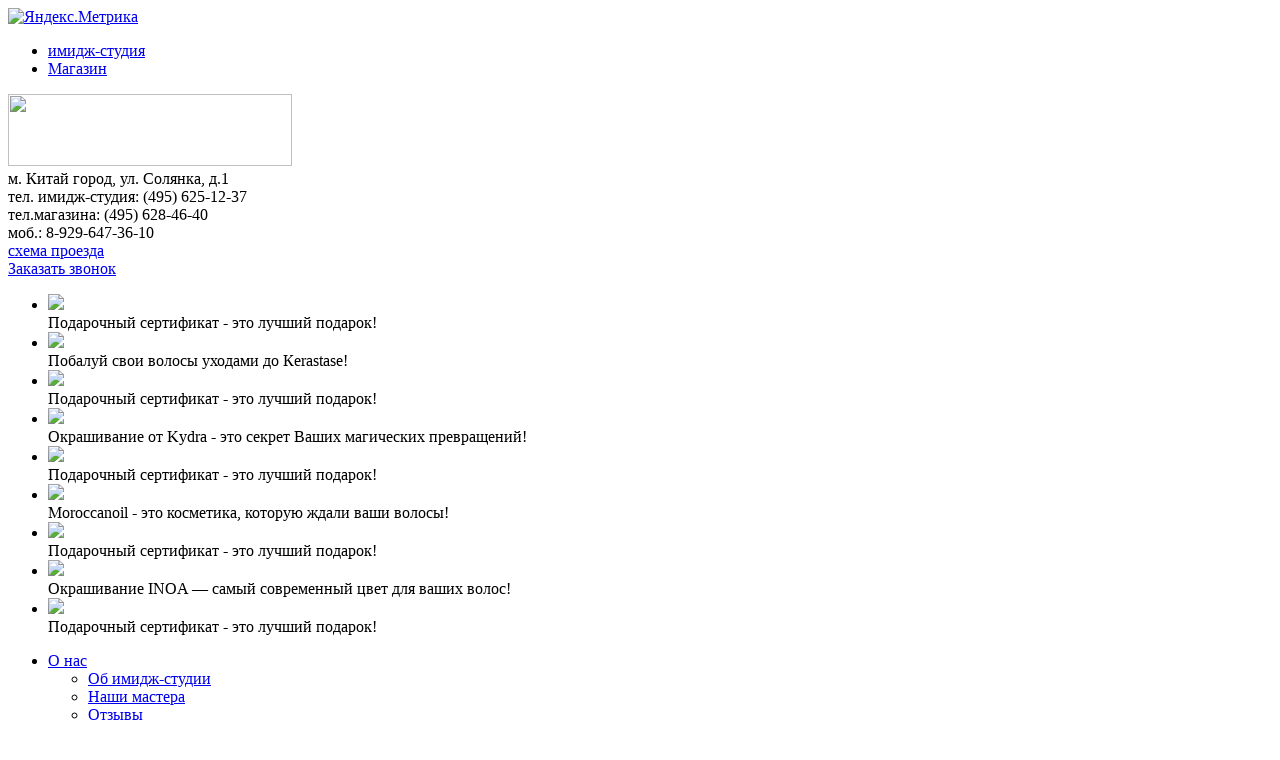

--- FILE ---
content_type: text/html; charset=UTF-8
request_url: http://magic-st.ru/price/services/parikmaherskij-zal/laminirovanie-volos/biolaminirovanie-volos
body_size: 13747
content:
<!DOCTYPE HTML>
<html>
<head>
<title>Биоламинирование волос на косметике Lebel (Япония) &lt;- Ламинирование волос &lt;- Парикмахерский зал - Услуги и цены  | Имидж-студия «Magic Style»</title>
<meta name="GENERATOR" content="
 -= Amiro.CMS (c) =- 
 www.amiro.ru 
">
<meta http-equiv="content-type" content="text/html; charset=UTF-8">
<meta name="robots" content="index,follow">
<meta name="revisit-after" content="5 days">
<meta name="keywords" content="биоламинирование, волос, косметике, lebel, япония">
<meta name="description" content="Биоламинирование волос на косметике Lebel (Япония).">
<base href="https://magic-st.ru/">
<link rel="shortcut icon" href="https://magic-st.ru/favicon.ico" type="image/x-icon">
<link rel="icon" href="https://magic-st.ru/favicon.ico" type="image/x-icon">
<link rel="stylesheet" href="https://magic-st.ru/amiro_sys_css.php?styles=common|ami_custom&_cv=7.0.2.0&less_mode=none&_sv=0177-09110950" type="text/css">
<link rel="stylesheet" href="https://magic-st.ru/_mod_files/_css/plugins.css?_ts=1295347900&_sv=0177-09110950&_cv=7.0.2.0" type="text/css">
<link rel="stylesheet" href="https://magic-st.ru/_mod_files/_css/main.css?_sv=0177-09110950&_cv=7.0.2.0" type="text/css">
<script type="text/javascript">
var frontBaseHref = 'https://magic-st.ru/';
var sessionCookieName='session_';
var AMI_SessionData = {'locale' : 'ru'};
var _cms_body_type = 'body_items';
var DATE_CONVERTION = ['Сегодня', 'Вчера', '16.01.26', '15.01.26'],
amiMobileLayId = '0',
active_module = 'eshop_item',
active_module_owner = 'eshop',
active_module_has_categories = true,
active_module_element_id = '0',
active_module_category_id = '90195',
active_module_link = 'https://magic-st.ru/price/services/parikmaherskij-zal/laminirovanie-volos/biolaminirovanie-volos';
var amiEshopSettings = {
    numberDecimals: "0",
    decimalPoint: ".",
    thousandsSeparator: "",
    currencyPrefix: "",
    currencyPostfix: "руб"
};
var use_background_cart = '1';
var mark_items_in_cart = 0;
</script>
<script type="text/javascript" src="http://yandex.st/jquery/1.7.2/jquery.min.js"></script>
<script type="text/javascript" src="https://magic-st.ru/amiro_sys_js.php?script=system|filter|api|common&counter=2&_cv=7.0.2.0&_sv=0177-09110950&amiro_key=0"></script>
<meta name="viewport" content="width=device-width, initial-scale=1.0" />
<link rel="stylesheet" href="_mod_files/_css/anythingslider.css" />
<link rel="stylesheet" href="_mod_files/_css/jquery.fancybox-1.3.4.css" />
<link rel="stylesheet" href="_mod_files/_css/sliderkit-core.css" />
<link rel="stylesheet" href="_mod_files/_css/sliderkit-demos.css" />
<link rel="stylesheet" href="_mod_files/_css/sliderkit-demos-ie8.css" />
<script type="text/javascript" src="_js/jquery.anythingslider.js"></script>
<script type="text/javascript" src="_js/jcarousellite.js"></script>
<script type="text/javascript" src="_js/jquery.easing-1.3.pack.js"></script>
<script type="text/javascript" src="_js/jquery.fancybox-1.3.4.pack.js"></script>
<script type="text/javascript" src="_js/jquery.sliderkit.1.4.min.js"></script>
<script type="text/javascript" src="_js/jquery.xdcloudtags.min.js"></script>
<!--[if lt IE 9]>
        <link rel="stylesheet" href="/_mod_files/_css/ie.css" />
	<script src="http://html5shim.googlecode.com/svn/trunk/html5.js"></script>
	<script type="text/javascript" src="/_js/respond.min.js"></script>
<![endif]-->
<div id="fb-root"></div>
<script>(function(d, s, id) {
  var js, fjs = d.getElementsByTagName(s)[0];
  if (d.getElementById(id)) return;
  js = d.createElement(s); js.id = id;
  js.src = "//connect.facebook.net/ru_RU/all.js#xfbml=1";
  fjs.parentNode.insertBefore(js, fjs);
}(document, 'script', 'facebook-jssdk'));</script></head>

<body><script type="text/javascript">function vnuagjktulmbqqqo(data){document.write(decodeURIComponent(data))}</script>
    <div class="container">
        <div id="stat"></div>
        <header id="lay_f1" class="page_header"><!-- Yandex.Metrika informer --> <a href="https://metrika.yandex.ru/stat/?id=31719251&from=informer" target="_blank" rel="nofollow"><img src="https://informer.yandex.ru/informer/31719251/3_1_FFFFFFFF_EFEFEFFF_0_pageviews" style="width:88px; height:31px; border:0;" alt="Яндекс.Метрика" title="Яндекс.Метрика: данные за сегодня (просмотры, визиты и уникальные посетители)" class="ym-advanced-informer" data-cid="31719251" data-lang="ru"></a> <!-- /Yandex.Metrika informer --> <!-- Yandex.Metrika counter --> <script type="text/javascript"> (function (d, w, c) { (w[c] = w[c] || []).push(function() { try { w.yaCounter31719251 = new Ya.Metrika({ id:31719251, clickmap:true, trackLinks:true, accurateTrackBounce:true }); } catch(e) { } }); var n = d.getElementsByTagName("script")[0], s = d.createElement("script"), f = function () { n.parentNode.insertBefore(s, n); }; s.type = "text/javascript"; s.async = true; s.src = "https://mc.yandex.ru/metrika/watch.js"; if (w.opera == "[object Opera]") { d.addEventListener("DOMContentLoaded", f, false); } else { f(); } })(document, window, "yandex_metrika_callbacks"); </script> <noscript><div><img src="https://mc.yandex.ru/watch/31719251" style="position:absolute; left:-9999px;" alt="" /></div></noscript> <!-- /Yandex.Metrika counter -->
<div id="top_links">
    <ul class="ul_reset">
        <li class="active"><a href="/">имидж-студия</a></li>
        <li><a href="magazin/">Магазин</a></li>
    </ul>
</div>
<div id="logo">
    <a href="/"><img src="_img/logo.png" height="72" width="284"></a>
</div>
<div id="adress">
    м. Китай город, ул. Солянка, д.1<br>
    тел. имидж-студия: (495) 625-12-37<br>
    тел.магазина: (495) 628-46-40<br>моб.: 8-929-647-36-10<br>
    <a href="contacts" class="scheme">схема проезда</a><br>
    <a id="call_back_link" href="zakazat-zvonok" class="callback">Заказать звонок</a>
</div><spec_mark name=spec_small_stickers_001001115></spec_mark><div id="slider_wrapper"><div class="cornerWhite__leftTop"></div><div class="cornerWhite__rightTop"></div><div class="cornerWhite__rightBottom"></div><div class="cornerWhite__leftBottom"></div>
<ul id="slider" class="ul_reset">
<li>
    <div class="slide_desc">
        <a href="http://magic-st.ru/gift-certificate/"><img src="https://magic-st.ru/_mod_files/ce_images/gift-sertificate/podarochnyj_sertifikat_k_8_marta.jpg"/></a>
        <div class="slide_desc_text">
            Подарочный сертификат - это лучший подарок! <br>
        </div>
    </div>
</li>

<li>
    <div class="slide_desc">
        <a href="http://magic-st.ru/price"><img src="https://magic-st.ru/_mod_files/ce_images/slider.jpg"/></a>
        <div class="slide_desc_text">
            Побалуй свои волосы уходами до Кerastase!<br>
        </div>
    </div>
</li>

<li>
    <div class="slide_desc">
        <a href="http://magic-st.ru/gift-certificate/"><img src="https://magic-st.ru/_mod_files/ce_images/gift-sertificate/podarochnyj_sertifikat_k_8_marta.jpg"/></a>
        <div class="slide_desc_text">
            Подарочный сертификат - это лучший подарок! <br>
        </div>
    </div>
</li>

<li>
    <div class="slide_desc">
        <a href="http://magic-st.ru/okrashivanie-v-salone/"><img src="https://magic-st.ru/_mod_files/ce_images/banners/banner_kydra.jpg"/></a>
        <div class="slide_desc_text">
            Окрашивание от Kydra - это секрет Ваших магических превращений!<br>
        </div>
    </div>
</li>

<li>
    <div class="slide_desc">
        <a href="http://magic-st.ru/gift-certificate/"><img src="https://magic-st.ru/_mod_files/ce_images/gift-sertificate/podarochnyj_sertifikat_k_8_marta.jpg"/></a>
        <div class="slide_desc_text">
            Подарочный сертификат - это лучший подарок! <br>
        </div>
    </div>
</li>

<li>
    <div class="slide_desc">
        <a href="http://magic-st.ru/price"><img src="https://magic-st.ru/_mod_files/ce_images/banners/banner_morrocanoil.jpg"/></a>
        <div class="slide_desc_text">
            Moroccanoil - это косметика, которую ждали ваши волосы!<br>
        </div>
    </div>
</li>

<li>
    <div class="slide_desc">
        <a href="http://magic-st.ru/gift-certificate/"><img src="https://magic-st.ru/_mod_files/ce_images/gift-sertificate/podarochnyj_sertifikat_k_8_marta.jpg"/></a>
        <div class="slide_desc_text">
            Подарочный сертификат - это лучший подарок! <br>
        </div>
    </div>
</li>

<li>
    <div class="slide_desc">
        <a href="http://magic-st.ru/price"><img src="https://magic-st.ru/_mod_files/ce_images/slider1.jpg"/></a>
        <div class="slide_desc_text">
            Окрашивание INOA — самый современный цвет для ваших волос!<br>
        </div>
    </div>
</li>

<li>
    <div class="slide_desc">
        <a href="http://magic-st.ru/gift-certificate/"><img src="https://magic-st.ru/_mod_files/ce_images/gift-sertificate/podarochnyj_sertifikat_k_8_marta.jpg"/></a>
        <div class="slide_desc_text">
            Подарочный сертификат - это лучший подарок! <br>
        </div>
    </div>
</li>
</ul>
</div><spec_mark_ name=spec_small_stickers_001001115></spec_mark_><spec_mark name=spec_main_menu_001001115></spec_mark>
<nav id="nav">
    <ul>
		
<li>
	<a  href="about.html" class="level_1">О нас</a>
	
<ul>
	
<li>
	<a href="about-us" >Об имидж-студии</a>
	</li>

<li>
	<a href="about.html/specialists/" >Наши мастера</a>
	</li>

<li>
	<a href="about.html/responses" >Отзывы</a>
	</li>

<li>
	<a href="about.html/questions-and-answers" >Вопросы и ответы</a>
	</li>

	</ul>

</li>

<li class="active">
	<a  href="price" class="level_1">Услуги и цены</a>
	
</li>

<li>
	<a  href="photo" class="level_1">Фотогалерея</a>
	
</li>

<li>
	<a  href="articles" class="level_1">Статьи</a>
	
</li>

<li>
	<a  href="contacts" class="level_1">Контакты</a>
	
</li>

<li>
	<a  href="vacansy" class="level_1">Вакансия - парикмахер универсал, мастер маникюра</a>
	
</li>

<li class="spec">
	<a  href="online-log" class="level_1">Online-запись</a>
	
</li>

<li>
	<a  href="news" class="level_1">Новости</a>
	
</li>

<li>
	<a  href="more/" class="level_1">Еще</a>
	
</li>

<li>
	<a  href="gift-certificate/" class="level_1">Подарочные сертификаты </a>
	
</li>

    </ul>
</nav>
<spec_mark_ name=spec_main_menu_001001115></spec_mark_></header>
        <div id="main">
        	<div id="content_wrapper3">
            	<div id="content">
                    <div id="pathway" style="display:none;"><div id="lay_f2"><spec_mark name=spec_page_header_001002118></spec_mark>
<nobr><a href="">Имидж-студия</a></nobr> &nbsp;/&nbsp; <nobr><span>Услуги и цены</span></nobr> /
<spec_mark_ name=spec_page_header_001002118></spec_mark_></div></div>
                	<div id="lay_body">
                    	<spec_mark name=status_messages></spec_mark>
<spec_mark_ name=status_messages></spec_mark_>
            			<spec_mark name=spec_module_body></spec_mark>
















<spec_mark name=spec_eshop_cat_00100011620013></spec_mark>
<div id="accordeon_source">
	
<span class="accordeon_sub_active" style="display:none;">


<ul class="ul_reset">


<li id="accordeon_90009"><a href="price/services/parikmaherskij-zal">Парикмахерский зал</a><style type="text/css">
    #accordeon ul li#accordeon_90009{background: url(https://magic-st.ru/_mod_files/ce_images/eshop/icon_m1.png) no-repeat left top;}
    #accordeon ul li#accordeon_90009:hover, #accordeon ul li#accordeon_90009.active{background: url(https://magic-st.ru/_mod_files/ce_images/eshop/icon_m1_act.png) no-repeat left top;}
</style>

<span class="accordeon_sub_active" style="display:none;">


<span class="accordeon_sub_active" style="display:none;">


</span>

</span>


<li id="accordeon_90010"><a href="price/services/spa-uhody-i-lechenie">СПА-уходы и лечение волос</a><style type="text/css">
    #accordeon ul li#accordeon_90010{background: url(https://magic-st.ru/_mod_files/ce_images/eshop/icon_m2.png) no-repeat left top;}
    #accordeon ul li#accordeon_90010:hover, #accordeon ul li#accordeon_90010.active{background: url(https://magic-st.ru/_mod_files/ce_images/eshop/icon_m2_act.png) no-repeat left top;}
</style>


<li id="accordeon_90011"><a href="price/services/vizazh">Визаж</a><style type="text/css">
    #accordeon ul li#accordeon_90011{background: url(https://magic-st.ru/_mod_files/ce_images/eshop/icon_m5.png) no-repeat left top;}
    #accordeon ul li#accordeon_90011:hover, #accordeon ul li#accordeon_90011.active{background: url(https://magic-st.ru/_mod_files/ce_images/eshop/icon_m5_act.png) no-repeat left top;}
</style>


<li id="accordeon_90012"><a href="price/services/manikjur">Маникюр</a><style type="text/css">
    #accordeon ul li#accordeon_90012{background: url(https://magic-st.ru/_mod_files/ce_images/eshop/icon_m4.png) no-repeat left top;}
    #accordeon ul li#accordeon_90012:hover, #accordeon ul li#accordeon_90012.active{background: url(https://magic-st.ru/_mod_files/ce_images/eshop/icon_m4_act.png) no-repeat left top;}
</style>


<li id="accordeon_90013"><a href="price/services/pedikjur">Педикюр</a><style type="text/css">
    #accordeon ul li#accordeon_90013{background: url(https://magic-st.ru/_mod_files/ce_images/eshop/icon_m3.png) no-repeat left top;}
    #accordeon ul li#accordeon_90013:hover, #accordeon ul li#accordeon_90013.active{background: url(https://magic-st.ru/_mod_files/ce_images/eshop/icon_m3_act.png) no-repeat left top;}
</style>


<li id="accordeon_90014"><a href="price/services/soljarij">Солярий</a><style type="text/css">
    #accordeon ul li#accordeon_90014{background: url(https://magic-st.ru/_mod_files/ce_images/eshop/icon_m6.png) no-repeat left top;}
    #accordeon ul li#accordeon_90014:hover, #accordeon ul li#accordeon_90014.active{background: url(https://magic-st.ru/_mod_files/ce_images/eshop/icon_m6_act.png) no-repeat left top;}
</style>


<li id="accordeon_90015"><a href="price/services/epiljacija">Эпиляция</a><style type="text/css">
    #accordeon ul li#accordeon_90015{background: url(https://magic-st.ru/_mod_files/ce_images/eshop/icon_m7.png) no-repeat left top;}
    #accordeon ul li#accordeon_90015:hover, #accordeon ul li#accordeon_90015.active{background: url(https://magic-st.ru/_mod_files/ce_images/eshop/icon_m7_act.png) no-repeat left top;}
</style>


<li id="accordeon_90044"><a href="price/services/massazh">Массаж,  Обертывание</a><style type="text/css">
    #accordeon ul li#accordeon_90044{background: url(https://magic-st.ru/_mod_files/ce_images/eshop/generated/unnamed1_32x31_pc.jpg) no-repeat left top;}
    #accordeon ul li#accordeon_90044:hover, #accordeon ul li#accordeon_90044.active{background: url(https://magic-st.ru/_mod_files/ce_images/eshop/generated/unnamed1_32x31_sm.jpg) no-repeat left top;}
</style>

</ul>



</span>

</div>
<spec_mark_ name=spec_eshop_cat_00100011620013></spec_mark_><br>
	<!--{title=Каталог Товаров}-->
	
	


    <div id="pathway">
        <a href="">Главная</a> / 
<a href="price/services" title="Услуги и цены">Услуги и цены</a>
 / 
<a href="price/services/parikmaherskij-zal" title="Парикмахерский зал">Парикмахерский зал</a>
 / 
<a href="price/services/parikmaherskij-zal/laminirovanie-volos" title="Ламинирование волос">Ламинирование волос</a>
 / <span>Биоламинирование волос на косметике L...</span>
    </div>
    <div id="accordeon"></div>
    
<div class="service">
    <figure>
        <img src="">
    </figure>
    <h2>Биоламинирование волос на косметике Lebel (Япония)</h2>
    <p></p>
</div>



	<div class="form form_type_filter" style="display:none;">
		 		<script language="javascript"><!--
var _cms_document_form = 'fltform';
var _cms_script_link = 'https://magic-st.ru/price/services/parikmaherskij-zal/laminirovanie-volos/biolaminirovanie-volos?';//-->
</script>
<form class="form" action="price" method="get" name="fltform" onSubmit="return AMI.Form.Filter.submit(this);" >
													<div class="form__caption"></div>
	
	<input class="form__search-line" type="text" placeholder="" name="search_text" value="" />
	<input class="form__submit" type="submit" value="Найти" />
	
	<div class="form__field-list">
		
<input  type="hidden" name="catid" value="90195" />


<input  type="hidden" name="action" value="rsrtme" />


<input  type="hidden" name="sort" value="" />


<input  type="hidden" name="sdim" value="" />


<input  type="hidden" name="letter" value="" />


<input  type="hidden" name="search_text" value="" />


	</div>
        
	<input type="hidden" name="pf" value="1" />
	<input type="hidden" name="flt_force_values" value="1" />
	<input type="hidden" name="search_text" value="" />
	<input type="hidden" name="submit_url" value="https://magic-st.ru/price" /></form>
 	</div>
	


        <div class="table">
        <table>
            <thead>
                <tr>
                    <td>Биоламинирование волос на косметике Lebel (Япония)</td>
                    <td class="item_price_td">Цена</td>
                </tr>
            </thead>
            <tbody>
            
            

    <tr>
        <td>Длина волос до 15см  (80г)</td>
        <td class="item_price_td">от 1900&nbsp;руб</td>
    </tr>

    <tr>
        <td>Длина волос от 15 до 25см (110г)</td>
        <td class="item_price_td">2990&nbsp;руб</td>
    </tr>

    <tr>
        <td>Длина волос свыше 30см (190г)</td>
        <td class="item_price_td">от 3800&nbsp;руб</td>
    </tr>


            </tbody>
        </table>
    </div>
    













    
    
<div class="desc">
    
</div>

	
<div class="soc">
    <ul class="ul_reset">
        <li><a href="#" target="_blank"><img src="_img/icon_mail.png" height="24" width="24"></a></li>
        <li><a href="http://vk.com/image_studio_magic_style" target="_blank"><img src="_img/icon_vk.png" height="24" width="24"></a></li>
        <li><a href="https://www.facebook.com/jannatimoffee" target="_blank"><img src="_img/icon_fb.png" height="24" width="24"></a></li>
        <li><a href="http://www.odnoklassniki.ru/magicstyle" target="_blank"><img src="_img/icon_od.png" height="24" width="24"></a></li>
    </ul>
</div>

<spec_mark_ name=spec_module_body></spec_mark_>
                    </div>
                </div>
            </div>
            
            <aside id="lay_f3" class="page_left"><spec_mark name=spec_eshop_cat_001002115></spec_mark>
<nav id="nav_left">
	
<ul>


<li id="cat_90009"class="active">
    <a href="price/services/parikmaherskij-zal"><span>Парикмахерский зал</span></a>
    <div class="item_img"><img src="https://magic-st.ru/_mod_files/ce_images/eshop/img10.jpg"></div>
    <style type="text/css">
        #cat_90009 > a{background: url(https://magic-st.ru/_mod_files/ce_images/eshop/icon_m1.png) no-repeat 6px center;}
        #cat_90009:hover > a, #cat_90009.active > a{background: url(https://magic-st.ru/_mod_files/ce_images/eshop/icon_m1_act.png) no-repeat 6px center;}
    </style>

<div class="submenu">
    <div class="submenu_inner">
        <div class="submenu_title"></div>
        <figure></figure>
        <div class="submenu_content">
            <ul>


    <li><a href="price/services/parikmaherskij-zal/zhenskaja-strizhka">Женская стрижка</a></li>


    <li><a href="price/services/parikmaherskij-zal/muzhskaja-strizhka">Мужская стрижка</a></li>


    <li><a href="price/services/parikmaherskij-zal/detskaja-strizhka">Детская стрижка (до 12 лет)</a></li>


    <li><a href="price/services/parikmaherskij-zal/ukladka-dnevnajavechernjaja-svadebnye">Укладка дневная,вечерняя,...</a></li>


    <li><a href="price/services/parikmaherskij-zal/okrashivanie-melirovanie-kolorirovanie">Окрашивание, мелирование,...</a></li>


    <li><a href="price/services/parikmaherskij-zal/otkashivanie-ot-kydra">Окрашивание от Kydra</a></li>


    <li><a href="price/services/parikmaherskij-zal/okrashivanie-haute-couture">Окрашивание Haute Couture...</a></li>


    <li><a href="price/services/parikmaherskij-zal/himicheskaja-zavivka">Химическая завивка</a></li>


    <li><a href="price/services/parikmaherskij-zal/laminirovanie-volos">Ламинирование волос</a></li>

<ul>


</ul>


    <li><a href="price/services/parikmaherskij-zal/keratinovoe-vyprjamlenie-volos">Кератиновое выпрямление волос</a></li>

			</ul>
		</div>
	</div>
</div>


<li id="cat_90010">
    <a href="price/services/spa-uhody-i-lechenie"><span>СПА-уходы и лечение волос</span></a>
    <div class="item_img"><img src="https://magic-st.ru/_mod_files/ce_images/eshop/img12.jpg"></div>
    <style type="text/css">
        #cat_90010 > a{background: url(https://magic-st.ru/_mod_files/ce_images/eshop/icon_m2.png) no-repeat 6px center;}
        #cat_90010:hover > a, #cat_90010.active > a{background: url(https://magic-st.ru/_mod_files/ce_images/eshop/icon_m2_act.png) no-repeat 6px center;}
    </style>

<div class="submenu">
    <div class="submenu_inner">
        <div class="submenu_title"></div>
        <figure></figure>
        <div class="submenu_content">
            <ul>


    <li><a href="price/services/spa-uhody-i-lechenie/schaste-dlja-volos">&quot;Счастье для...</a></li>


    <li><a href="price/services/spa-uhody-i-lechenie/absoljutnoe-schaste">&quot;Абсолютное...</a></li>


    <li><a href="price/services/spa-uhody-i-lechenie/blesk-i-sila">&quot;Блеск и Сила&quot; -...</a></li>


    <li><a href="price/services/spa-uhody-i-lechenie/sijanie-cveta-na">&quot;Сияние цвета&quot;...</a></li>


    <li><a href="price/services/spa-uhody-i-lechenie/vostochnyj-ekspress-na">&quot;Восточный...</a></li>


    <li><a href="price/services/spa-uhody-i-lechenie/zhiznennaja-sila-na">&quot;Жизненная сила&quot;...</a></li>


    <li><a href="price/services/spa-uhody-i-lechenie/ekspress-uhody-dlja">Экспресс-уходы для волос:...</a></li>


    <li><a href="price/services/spa-uhody-i-lechenie/ozdoravlivajuschij-i-razglazhivajuschij">Оздоравливающий и...</a></li>


    <li><a href="price/services/spa-uhody-i-lechenie/glubokij-uhod-za">Глубокий уход за волосами...</a></li>


    <li><a href="price/services/spa-uhody-i-lechenie/faiberceutic-uhod-dlja">&quot;Faiberceutic&quot; -...</a></li>


    <li><a href="price/services/spa-uhody-i-lechenie/kristalnyj-blesk-intensivnyj">&quot;Кристальный...</a></li>


    <li><a href="price/services/spa-uhody-i-lechenie/molodost-volos-ritual">&quot;Молодость...</a></li>


    <li><a href="price/services/spa-uhody-i-lechenie/intensivnaja-cvetoterapija-ritual">&quot;Интенсивная...</a></li>


    <li><a href="price/services/spa-uhody-i-lechenie/korolevskij-shelk-ritual">&quot;Королевский...</a></li>


    <li><a href="price/services/spa-uhody-i-lechenie/uhody-i-lechenie">Уходы  и лечение волос</a></li>

			</ul>
		</div>
	</div>
</div>


<li id="cat_90011">
    <a href="price/services/vizazh"><span>Визаж</span></a>
    <div class="item_img"><img src="https://magic-st.ru/_mod_files/ce_images/eshop/img6.jpg"></div>
    <style type="text/css">
        #cat_90011 > a{background: url(https://magic-st.ru/_mod_files/ce_images/eshop/icon_m5.png) no-repeat 6px center;}
        #cat_90011:hover > a, #cat_90011.active > a{background: url(https://magic-st.ru/_mod_files/ce_images/eshop/icon_m5_act.png) no-repeat 6px center;}
    </style>

<div class="submenu">
    <div class="submenu_inner">
        <div class="submenu_title"></div>
        <figure></figure>
        <div class="submenu_content">
            <ul>


    <li><a href="price/services/vizazh/uslugi-hudozhnika-vizazhista">Услуги художника - визажиста</a></li>


    <li><a href="price/services/vizazh/okrashivanie-i-forma">Окрашивание и форма бровей...</a></li>

			</ul>
		</div>
	</div>
</div>


<li id="cat_90012">
    <a href="price/services/manikjur"><span>Маникюр</span></a>
    <div class="item_img"><img src="https://magic-st.ru/_mod_files/ce_images/eshop/img15.jpg"></div>
    <style type="text/css">
        #cat_90012 > a{background: url(https://magic-st.ru/_mod_files/ce_images/eshop/icon_m4.png) no-repeat 6px center;}
        #cat_90012:hover > a, #cat_90012.active > a{background: url(https://magic-st.ru/_mod_files/ce_images/eshop/icon_m4_act.png) no-repeat 6px center;}
    </style>

<div class="submenu">
    <div class="submenu_inner">
        <div class="submenu_title"></div>
        <figure></figure>
        <div class="submenu_content">
            <ul>


    <li><a href="price/services/manikjur/manikjur-zhenskij">Маникюр женский</a></li>


    <li><a href="price/services/manikjur/manikjur-muzhskoj">Маникюр мужской</a></li>


    <li><a href="price/services/manikjur/manikjur-detskij">Маникюр детский</a></li>


    <li><a href="price/services/manikjur/spa-uhody-dlja">СПА - уходы для рук</a></li>


    <li><a href="price/services/manikjur/naraschivanie-nogtej">Наращивание ногтей</a></li>


    <li><a href="price/services/manikjur/dizajn-nogtej">Дизайн ногтей</a></li>

			</ul>
		</div>
	</div>
</div>


<li id="cat_90013">
    <a href="price/services/pedikjur"><span>Педикюр</span></a>
    <div class="item_img"><img src="https://magic-st.ru/_mod_files/ce_images/eshop/img16.jpg"></div>
    <style type="text/css">
        #cat_90013 > a{background: url(https://magic-st.ru/_mod_files/ce_images/eshop/icon_m3.png) no-repeat 6px center;}
        #cat_90013:hover > a, #cat_90013.active > a{background: url(https://magic-st.ru/_mod_files/ce_images/eshop/icon_m3_act.png) no-repeat 6px center;}
    </style>

<div class="submenu">
    <div class="submenu_inner">
        <div class="submenu_title"></div>
        <figure></figure>
        <div class="submenu_content">
            <ul>


    <li><a href="price/services/pedikjur/pedikjur-zhenskij">Педикюр женский</a></li>


    <li><a href="price/services/pedikjur/pedikjur-muzhskoj">Педикюр мужской</a></li>


    <li><a href="price/services/pedikjur/spa-uhody-dlja">СПА - уходы для ног</a></li>


    <li><a href="price/services/pedikjur/naraschivanie-nogtej">Наращивание ногтей</a></li>


    <li><a href="price/services/pedikjur/dizajn-nogtej">Дизайн ногтей</a></li>

			</ul>
		</div>
	</div>
</div>


<li id="cat_90014">
    <a href="price/services/soljarij"><span>Солярий</span></a>
    <div class="item_img"><img src="https://magic-st.ru/_mod_files/ce_images/eshop/img17.jpg"></div>
    <style type="text/css">
        #cat_90014 > a{background: url(https://magic-st.ru/_mod_files/ce_images/eshop/icon_m6.png) no-repeat 6px center;}
        #cat_90014:hover > a, #cat_90014.active > a{background: url(https://magic-st.ru/_mod_files/ce_images/eshop/icon_m6_act.png) no-repeat 6px center;}
    </style>

<div class="submenu">
    <div class="submenu_inner">
        <div class="submenu_title"></div>
        <figure></figure>
        <div class="submenu_content">
            <ul>


    <li><a href="price/services/soljarij/zagar-v-soljarii">Загар в солярии</a></li>

			</ul>
		</div>
	</div>
</div>


<li id="cat_90015">
    <a href="price/services/epiljacija"><span>Эпиляция</span></a>
    <div class="item_img"><img src="https://magic-st.ru/_mod_files/ce_images/eshop/img18.jpg"></div>
    <style type="text/css">
        #cat_90015 > a{background: url(https://magic-st.ru/_mod_files/ce_images/eshop/icon_m7.png) no-repeat 6px center;}
        #cat_90015:hover > a, #cat_90015.active > a{background: url(https://magic-st.ru/_mod_files/ce_images/eshop/icon_m7_act.png) no-repeat 6px center;}
    </style>

<div class="submenu">
    <div class="submenu_inner">
        <div class="submenu_title"></div>
        <figure></figure>
        <div class="submenu_content">
            <ul>


    <li><a href="price/services/epiljacija/epiljacija-gorjachim-voskom">Эпиляция горячим воском</a></li>


    <li><a href="price/services/epiljacija/saharnaja-epiljacija-shugaring">Сахарная эпиляция (шугаринг)</a></li>


    <li><a href="price/services/epiljacija/dizajn-na-telo">Дизайн на тело</a></li>

			</ul>
		</div>
	</div>
</div>


<li id="cat_90044">
    <a href="price/services/massazh"><span>Массаж,  Обертывание</span></a>
    <div class="item_img"><img src="https://magic-st.ru/_mod_files/ce_images/eshop/generated/unnamed1_131x126.jpg"></div>
    <style type="text/css">
        #cat_90044 > a{background: url(https://magic-st.ru/_mod_files/ce_images/eshop/generated/unnamed1_32x31_pc.jpg) no-repeat 6px center;}
        #cat_90044:hover > a, #cat_90044.active > a{background: url(https://magic-st.ru/_mod_files/ce_images/eshop/generated/unnamed1_32x31_sm.jpg) no-repeat 6px center;}
    </style>

<div class="submenu">
    <div class="submenu_inner">
        <div class="submenu_title"></div>
        <figure></figure>
        <div class="submenu_content">
            <ul>


    <li><a href="price/services/massazh/massazh">Массаж</a></li>


    <li><a href="price/services/massazh/massazh-klassicheskij-po">Массаж классический по зонам</a></li>


    <li><a href="price/services/massazh/massazh-anticelljulitnyj-po">Массаж антицеллюлитный по...</a></li>


    <li><a href="price/services/massazh/gorjachee-anticelljulitnoe-obertyvanie">Горячее антицеллюлитное...</a></li>


    <li><a href="price/services/massazh/holodnoe-anticelljulitnoe-obertyvanie">Холодное антицеллюлитное...</a></li>

			</ul>
		</div>
	</div>
</div>

</ul>



</nav>
<spec_mark_ name=spec_eshop_cat_001002115></spec_mark_>

<section class="block">
    <header>
        <a href="articles" title="Статьи">Статьи</a>
    </header>
    <spec_mark name=spec_small_articles_001002116></spec_mark>
<div class="articles articles_small">
	
<ul class="ul_reset">



<li>
    <div class="article_title">
        <a href="articles/solarium/solarium-kitay-gorod">Солярий в имидж студии Magic Style</a>
    </div>
    <a href="articles/solarium/solarium-kitay-gorod"><img src="https://magic-st.ru/_mod_files/ce_images/articles/generated/bez_imeni-1_90x90.jpg" border=0 title="Солярий в имидж студии Magic Style" alt="Солярий в имидж студии Magic Style"></a>
    <a href="articles/solarium/solarium-kitay-gorod"><!--[if gte mso 9]><xml>
 <o:OfficeDocumentSettings>
  <o:AllowPNG/>
 </o:OfficeDocumentSettings>
</xml><![endif]-->

<p class="MsoNoSpacing"><span style="font-size:12.0pt;font-family:&quot;Times New Roman&quot;,&quot;serif&quot;">Солярий в имидж-студии Magic Style. <br></span></p>

<!--[if gte mso 9]><xml>
 <w:WordDocument>
  <w:View>Normal</w:View>
  <w:Zoom>0</w:Zoom>
  <w:TrackMoves/>
  <w:TrackFormatting/>
  <w:PunctuationKerning/>
  <w:ValidateAgainstSchemas/>
  <w:SaveIfXMLInvalid>false</w:SaveIfXMLInvalid>
  <w:IgnoreMixedContent>false</w:IgnoreMixedContent>
  <w:AlwaysShowPlaceholderText>false</w:AlwaysShowPlaceholderText>
  <w:DoNotPromoteQF/>
  <w:LidThemeOther>RU</w:LidThemeOther>
  <w:LidThemeAsian>X-NONE</w:LidThemeAsian>
  <w:LidThemeComplexScript>X-NONE</w:LidThemeComplexScript>
  <w:Compatibility>
   <w:BreakWrappedTables/>
   <w:SnapToGridInCell/>
   <w:WrapTextWithPunct/>
   <w:UseAsianBreakRules/>
   <w:DontGrowAutofit/>
   <w:SplitPgBreakAndParaMark/>
   <w:EnableOpenTypeKerning/>
   <w:DontFlipMirrorIndents/>
   <w:OverrideTableStyleHps/>
  </w:Compatibility>
  <m:mathPr>
   <m:mathFont m:val="Cambria Math"/>
   <m:brkBin m:val="before"/>
   <m:brkBinSub m:val="&#45;-"/>
   <m:smallFrac m:val="off"/>
   <m:dispDef/>
   <m:lMargin m:val="0"/>
   <m:rMargin m:val="0"/>
   <m:defJc m:val="centerGroup"/>
   <m:wrapIndent m:val="1440"/>
   <m:intLim m:val="subSup"/>
   <m:naryLim m:val="undOvr"/>
  </m:mathPr></w:WordDocument>
</xml><![endif]--><!--[if gte mso 9]><xml>
 <w:LatentStyles DefLockedState="false" DefUnhideWhenUsed="true"
  DefSemiHidden="true" DefQFormat="false" DefPriority="99"
  LatentStyleCount="267">
  <w:LsdException Locked="false" Priority="0" SemiHidden="false"
   UnhideWhenUsed="false" QFormat="true" Name="Normal"/>
  <w:LsdException Locked="false" Priority="9" SemiHidden="false"
   UnhideWhenUsed="false" QFormat="true" Name="heading 1"/>
  <w:LsdException Locked="false" Priority="9" QFormat="true" Name="heading 2"/>
  <w:LsdException Locked="false" Priority="9" QFormat="true" Name="heading 3"/>
  <w:LsdException Locked="false" Priority="9" QFormat="true" Name="heading 4"/>
  <w:LsdException Locked="false" Priority="9" QFormat="true" Name="heading 5"/>
  <w:LsdException Locked="false" Priority="9" QFormat="true" Name="heading 6"/>
  <w:LsdException Locked="false" Priority="9" QFormat="true" Name="heading 7"/>
  <w:LsdException Locked="false" Priority="9" QFormat="true" Name="heading 8"/>
  <w:LsdException Locked="false" Priority="9" QFormat="true" Name="heading 9"/>
  <w:LsdException Locked="false" Priority="39" Name="toc 1"/>
  <w:LsdException Locked="false" Priority="39" Name="toc 2"/>
  <w:LsdException Locked="false" Priority="39" Name="toc 3"/>
  <w:LsdException Locked="false" Priority="39" Name="toc 4"/>
  <w:LsdException Locked="false" Priority="39" Name="toc 5"/>
  <w:LsdException Locked="false" Priority="39" Name="toc 6"/>
  <w:LsdException Locked="false" Priority="39" Name="toc 7"/>
  <w:LsdException Locked="false" Priority="39" Name="toc 8"/>
  <w:LsdException Locked="false" Priority="39" Name="toc 9"/>
  <w:LsdException Locked="false" Priority="35" QFormat="true" Name="caption"/>
  <w:LsdException Locked="false" Priority="10" SemiHidden="false"
   UnhideWhenUsed="false" QFormat="true" Name="Title"/>
  <w:LsdException Locked="false" Priority="1" Name="Default Paragraph Font"/>
  <w:LsdException Locked="false" Priority="11" SemiHidden="false"
   UnhideWhenUsed="false" QFormat="true" Name="Subtitle"/>
  <w:LsdException Locked="false" Priority="22" SemiHidden="false"
   UnhideWhenUsed="false" QFormat="true" Name="Strong"/>
  <w:LsdException Locked="false" Priority="20" SemiHidden="false"
   UnhideWhenUsed="false" QFormat="true" Name="Emphasis"/>
  <w:LsdException Locked="false" Priority="59" SemiHidden="false"
   UnhideWhenUsed="false" Name="Table Grid"/>
  <w:LsdException Locked="false" UnhideWhenUsed="false" Name="Placeholder Text"/>
  <w:LsdException Locked="false" Priority="1" SemiHidden="false"
   UnhideWhenUsed="false" QFormat="true" Name="No Spacing"/>
  <w:LsdException Locked="false" Priority="60" SemiHidden="false"
   UnhideWhenUsed="false" Name="Light Shading"/>
  <w:LsdException Locked="false" Priority="61" SemiHidden="false"
   UnhideWhenUsed="false" Name="Light List"/>
  <w:LsdException Locked="false" Priority="62" SemiHidden="false"
   UnhideWhenUsed="false" Name="Light Grid"/>
  <w:LsdException Locked="false" Priority="63" SemiHidden="false"
   UnhideWhenUsed="false" Name="Medium Shading 1"/>
  <w:LsdException Locked="false" Priority="64" SemiHidden="false"
   UnhideWhenUsed="false" Name="Medium Shading 2"/>
  <w:LsdException Locked="false" Priority="65" SemiHidden="false"
   UnhideWhenUsed="false" Name="Medium List 1"/>
  <w:LsdException Locked="false" Priority="66" SemiHidden="false"
   UnhideWhenUsed="false" Name="Medium List 2"/>
  <w:LsdException Locked="false" Priority="67" SemiHidden="false"
   UnhideWhenUsed="false" Name="Medium Grid 1"/>
  <w:LsdException Locked="false" Priority="68" SemiHidden="false"
   UnhideWhenUsed="false" Name="Medium Grid 2"/>
  <w:LsdException Locked="false" Priority="69" SemiHidden="false"
   UnhideWhenUsed="false" Name="Medium Grid 3"/>
  <w:LsdException Locked="false" Priority="70" SemiHidden="false"
   UnhideWhenUsed="false" Name="Dark List"/>
  <w:LsdException Locked="false" Priority="71" SemiHidden="false"
   UnhideWhenUsed="false" Name="Colorful Shading"/>
  <w:LsdException Locked="false" Priority="72" SemiHidden="false"
   UnhideWhenUsed="false" Name="Colorful List"/>
  <w:LsdException Locked="false" Priority="73" SemiHidden="false"
   UnhideWhenUsed="false" Name="Colorful Grid"/>
  <w:LsdException Locked="false" Priority="60" SemiHidden="false"
   UnhideWhenUsed="false" Name="Light Shading Accent 1"/>
  <w:LsdException Locked="false" Priority="61" SemiHidden="false"
   UnhideWhenUsed="false" Name="Light List Accent 1"/>
  <w:LsdException Locked="false" Priority="62" SemiHidden="false"
   UnhideWhenUsed="false" Name="Light Grid Accent 1"/>
  <w:LsdException Locked="false" Priority="63" SemiHidden="false"
   UnhideWhenUsed="false" Name="Medium Shading 1 Accent 1"/>
  <w:LsdException Locked="false" Priority="64" SemiHidden="false"
   UnhideWhenUsed="false" Name="Medium Shading 2 Accent 1"/>
  <w:LsdException Locked="false" Priority="65" SemiHidden="false"
   UnhideWhenUsed="false" Name="Medium List 1 Accent 1"/>
  <w:LsdException Locked="false" UnhideWhenUsed="false" Name="Revision"/>
  <w:LsdException Locked="false" Priority="34" SemiHidden="false"
   UnhideWhenUsed="false" QFormat="true" Name="List Paragraph"/>
  <w:LsdException Locked="false" Priority="29" SemiHidden="false"
   UnhideWhenUsed="false" QFormat="true" Name="Quote"/>
  <w:LsdException Locked="false" Priority="30" SemiHidden="false"
   UnhideWhenUsed="false" QFormat="true" Name="Intense Quote"/>
  <w:LsdException Locked="false" Priority="66" SemiHidden="false"
   UnhideWhenUsed="false" Name="Medium List 2 Accent 1"/>
  <w:LsdException Locked="false" Priority="67" SemiHidden="false"
   UnhideWhenUsed="false" Name="Medium Grid 1 Accent 1"/>
  <w:LsdException Locked="false" Priority="68" SemiHidden="false"
   UnhideWhenUsed="false" Name="Medium Grid 2 Accent 1"/>
  <w:LsdException Locked="false" Priority="69" SemiHidden="false"
   UnhideWhenUsed="false" Name="Medium Grid 3 Accent 1"/>
  <w:LsdException Locked="false" Priority="70" SemiHidden="false"
   UnhideWhenUsed="false" Name="Dark List Accent 1"/>
  <w:LsdException Locked="false" Priority="71" SemiHidden="false"
   UnhideWhenUsed="false" Name="Colorful Shading Accent 1"/>
  <w:LsdException Locked="false" Priority="72" SemiHidden="false"
   UnhideWhenUsed="false" Name="Colorful List Accent 1"/>
  <w:LsdException Locked="false" Priority="73" SemiHidden="false"
   UnhideWhenUsed="false" Name="Colorful Grid Accent 1"/>
  <w:LsdException Locked="false" Priority="60" SemiHidden="false"
   UnhideWhenUsed="false" Name="Light Shading Accent 2"/>
  <w:LsdException Locked="false" Priority="61" SemiHidden="false"
   UnhideWhenUsed="false" Name="Light List Accent 2"/>
  <w:LsdException Locked="false" Priority="62" SemiHidden="false"
   UnhideWhenUsed="false" Name="Light Grid Accent 2"/>
  <w:LsdException Locked="false" Priority="63" SemiHidden="false"
   UnhideWhenUsed="false" Name="Medium Shading 1 Accent 2"/>
  <w:LsdException Locked="false" Priority="64" SemiHidden="false"
   UnhideWhenUsed="false" Name="Medium Shading 2 Accent 2"/>
  <w:LsdException Locked="false" Priority="65" SemiHidden="false"
   UnhideWhenUsed="false" Name="Medium List 1 Accent 2"/>
  <w:LsdException Locked="false" Priority="66" SemiHidden="false"
   UnhideWhenUsed="false" Name="Medium List 2 Accent 2"/>
  <w:LsdException Locked="false" Priority="67" SemiHidden="false"
   UnhideWhenUsed="false" Name="Medium Grid 1 Accent 2"/>
  <w:LsdException Locked="false" Priority="68" SemiHidden="false"
   UnhideWhenUsed="false" Name="Medium Grid 2 Accent 2"/>
  <w:LsdException Locked="false" Priority="69" SemiHidden="false"
   UnhideWhenUsed="false" Name="Medium Grid 3 Accent 2"/>
  <w:LsdException Locked="false" Priority="70" SemiHidden="false"
   UnhideWhenUsed="false" Name="Dark List Accent 2"/>
  <w:LsdException Locked="false" Priority="71" SemiHidden="false"
   UnhideWhenUsed="false" Name="Colorful Shading Accent 2"/>
  <w:LsdException Locked="false" Priority="72" SemiHidden="false"
   UnhideWhenUsed="false" Name="Colorful List Accent 2"/>
  <w:LsdException Locked="false" Priority="73" SemiHidden="false"
   UnhideWhenUsed="false" Name="Colorful Grid Accent 2"/>
  <w:LsdException Locked="false" Priority="60" SemiHidden="false"
   UnhideWhenUsed="false" Name="Light Shading Accent 3"/>
  <w:LsdException Locked="false" Priority="61" SemiHidden="false"
   UnhideWhenUsed="false" Name="Light List Accent 3"/>
  <w:LsdException Locked="false" Priority="62" SemiHidden="false"
   UnhideWhenUsed="false" Name="Light Grid Accent 3"/>
  <w:LsdException Locked="false" Priority="63" SemiHidden="false"
   UnhideWhenUsed="false" Name="Medium Shading 1 Accent 3"/>
  <w:LsdException Locked="false" Priority="64" SemiHidden="false"
   UnhideWhenUsed="false" Name="Medium Shading 2 Accent 3"/>
  <w:LsdException Locked="false" Priority="65" SemiHidden="false"
   UnhideWhenUsed="false" Name="Medium List 1 Accent 3"/>
  <w:LsdException Locked="false" Priority="66" SemiHidden="false"
   UnhideWhenUsed="false" Name="Medium List 2 Accent 3"/>
  <w:LsdException Locked="false" Priority="67" SemiHidden="false"
   UnhideWhenUsed="false" Name="Medium Grid 1 Accent 3"/>
  <w:LsdException Locked="false" Priority="68" SemiHidden="false"
   UnhideWhenUsed="false" Name="Medium Grid 2 Accent 3"/>
  <w:LsdException Locked="false" Priority="69" SemiHidden="false"
   UnhideWhenUsed="false" Name="Medium Grid 3 Accent 3"/>
  <w:LsdException Locked="false" Priority="70" SemiHidden="false"
   UnhideWhenUsed="false" Name="Dark List Accent 3"/>
  <w:LsdException Locked="false" Priority="71" SemiHidden="false"
   UnhideWhenUsed="false" Name="Colorful Shading Accent 3"/>
  <w:LsdException Locked="false" Priority="72" SemiHidden="false"
   UnhideWhenUsed="false" Name="Colorful List Accent 3"/>
  <w:LsdException Locked="false" Priority="73" SemiHidden="false"
   UnhideWhenUsed="false" Name="Colorful Grid Accent 3"/>
  <w:LsdException Locked="false" Priority="60" SemiHidden="false"
   UnhideWhenUsed="false" Name="Light Shading Accent 4"/>
  <w:LsdException Locked="false" Priority="61" SemiHidden="false"
   UnhideWhenUsed="false" Name="Light List Accent 4"/>
  <w:LsdException Locked="false" Priority="62" SemiHidden="false"
   UnhideWhenUsed="false" Name="Light Grid Accent 4"/>
  <w:LsdException Locked="false" Priority="63" SemiHidden="false"
   UnhideWhenUsed="false" Name="Medium Shading 1 Accent 4"/>
  <w:LsdException Locked="false" Priority="64" SemiHidden="false"
   UnhideWhenUsed="false" Name="Medium Shading 2 Accent 4"/>
  <w:LsdException Locked="false" Priority="65" SemiHidden="false"
   UnhideWhenUsed="false" Name="Medium List 1 Accent 4"/>
  <w:LsdException Locked="false" Priority="66" SemiHidden="false"
   UnhideWhenUsed="false" Name="Medium List 2 Accent 4"/>
  <w:LsdException Locked="false" Priority="67" SemiHidden="false"
   UnhideWhenUsed="false" Name="Medium Grid 1 Accent 4"/>
  <w:LsdException Locked="false" Priority="68" SemiHidden="false"
   UnhideWhenUsed="false" Name="Medium Grid 2 Accent 4"/>
  <w:LsdException Locked="false" Priority="69" SemiHidden="false"
   UnhideWhenUsed="false" Name="Medium Grid 3 Accent 4"/>
  <w:LsdException Locked="false" Priority="70" SemiHidden="false"
   UnhideWhenUsed="false" Name="Dark List Accent 4"/>
  <w:LsdException Locked="false" Priority="71" SemiHidden="false"
   UnhideWhenUsed="false" Name="Colorful Shading Accent 4"/>
  <w:LsdException Locked="false" Priority="72" SemiHidden="false"
   UnhideWhenUsed="false" Name="Colorful List Accent 4"/>
  <w:LsdException Locked="false" Priority="73" SemiHidden="false"
   UnhideWhenUsed="false" Name="Colorful Grid Accent 4"/>
  <w:LsdException Locked="false" Priority="60" SemiHidden="false"
   UnhideWhenUsed="false" Name="Light Shading Accent 5"/>
  <w:LsdException Locked="false" Priority="61" SemiHidden="false"
   UnhideWhenUsed="false" Name="Light List Accent 5"/>
  <w:LsdException Locked="false" Priority="62" SemiHidden="false"
   UnhideWhenUsed="false" Name="Light Grid Accent 5"/>
  <w:LsdException Locked="false" Priority="63" SemiHidden="false"
   UnhideWhenUsed="false" Name="Medium Shading 1 Accent 5"/>
  <w:LsdException Locked="false" Priority="64" SemiHidden="false"
   UnhideWhenUsed="false" Name="Medium Shading 2 Accent 5"/>
  <w:LsdException Locked="false" Priority="65" SemiHidden="false"
   UnhideWhenUsed="false" Name="Medium List 1 Accent 5"/>
  <w:LsdException Locked="false" Priority="66" SemiHidden="false"
   UnhideWhenUsed="false" Name="Medium List 2 Accent 5"/>
  <w:LsdException Locked="false" Priority="67" SemiHidden="false"
   UnhideWhenUsed="false" Name="Medium Grid 1 Accent 5"/>
  <w:LsdException Locked="false" Priority="68" SemiHidden="false"
   UnhideWhenUsed="false" Name="Medium Grid 2 Accent 5"/>
  <w:LsdException Locked="false" Priority="69" SemiHidden="false"
   UnhideWhenUsed="false" Name="Medium Grid 3 Accent 5"/>
  <w:LsdException Locked="false" Priority="70" SemiHidden="false"
   UnhideWhenUsed="false" Name="Dark List Accent 5"/>
  <w:LsdException Locked="false" Priority="71" SemiHidden="false"
   UnhideWhenUsed="false" Name="Colorful Shading Accent 5"/>
  <w:LsdException Locked="false" Priority="72" SemiHidden="false"
   UnhideWhenUsed="false" Name="Colorful List Accent 5"/>
  <w:LsdException Locked="false" Priority="73" SemiHidden="false"
   UnhideWhenUsed="false" Name="Colorful Grid Accent 5"/>
  <w:LsdException Locked="false" Priority="60" SemiHidden="false"
   UnhideWhenUsed="false" Name="Light Shading Accent 6"/>
  <w:LsdException Locked="false" Priority="61" SemiHidden="false"
   UnhideWhenUsed="false" Name="Light List Accent 6"/>
  <w:LsdException Locked="false" Priority="62" SemiHidden="false"
   UnhideWhenUsed="false" Name="Light Grid Accent 6"/>
  <w:LsdException Locked="false" Priority="63" SemiHidden="false"
   UnhideWhenUsed="false" Name="Medium Shading 1 Accent 6"/>
  <w:LsdException Locked="false" Priority="64" SemiHidden="false"
   UnhideWhenUsed="false" Name="Medium Shading 2 Accent 6"/>
  <w:LsdException Locked="false" Priority="65" SemiHidden="false"
   UnhideWhenUsed="false" Name="Medium List 1 Accent 6"/>
  <w:LsdException Locked="false" Priority="66" SemiHidden="false"
   UnhideWhenUsed="false" Name="Medium List 2 Accent 6"/>
  <w:LsdException Locked="false" Priority="67" SemiHidden="false"
   UnhideWhenUsed="false" Name="Medium Grid 1 Accent 6"/>
  <w:LsdException Locked="false" Priority="68" SemiHidden="false"
   UnhideWhenUsed="false" Name="Medium Grid 2 Accent 6"/>
  <w:LsdException Locked="false" Priority="69" SemiHidden="false"
   UnhideWhenUsed="false" Name="Medium Grid 3 Accent 6"/>
  <w:LsdException Locked="false" Priority="70" SemiHidden="false"
   UnhideWhenUsed="false" Name="Dark List Accent 6"/>
  <w:LsdException Locked="false" Priority="71" SemiHidden="false"
   UnhideWhenUsed="false" Name="Colorful Shading Accent 6"/>
  <w:LsdException Locked="false" Priority="72" SemiHidden="false"
   UnhideWhenUsed="false" Name="Colorful List Accent 6"/>
  <w:LsdException Locked="false" Priority="73" SemiHidden="false"
   UnhideWhenUsed="false" Name="Colorful Grid Accent 6"/>
  <w:LsdException Locked="false" Priority="19" SemiHidden="false"
   UnhideWhenUsed="false" QFormat="true" Name="Subtle Emphasis"/>
  <w:LsdException Locked="false" Priority="21" SemiHidden="false"
   UnhideWhenUsed="false" QFormat="true" Name="Intense Emphasis"/>
  <w:LsdException Locked="false" Priority="31" SemiHidden="false"
   UnhideWhenUsed="false" QFormat="true" Name="Subtle Reference"/>
  <w:LsdException Locked="false" Priority="32" SemiHidden="false"
   UnhideWhenUsed="false" QFormat="true" Name="Intense Reference"/>
  <w:LsdException Locked="false" Priority="33" SemiHidden="false"
   UnhideWhenUsed="false" QFormat="true" Name="Book Title"/>
  <w:LsdException Locked="false" Priority="37" Name="Bibliography"/>
  <w:LsdException Locked="false" Priority="39" QFormat="true" Name="TOC Heading"/>
 </w:LatentStyles>
</xml><![endif]--><!--[if gte mso 10]>
<style>
 /* Style Definitions */
 table.MsoNormalTable
	{mso-style-name:"Обычная таблица";
	mso-tstyle-rowband-size:0;
	mso-tstyle-colband-size:0;
	mso-style-noshow:yes;
	mso-style-priority:99;
	mso-style-parent:"";
	mso-padding-alt:0cm 5.4pt 0cm 5.4pt;
	mso-para-margin-top:0cm;
	mso-para-margin-right:0cm;
	mso-para-margin-bottom:10.0pt;
	mso-para-margin-left:0cm;
	line-height:115%;
	mso-pagination:widow-orphan;
	font-size:11.0pt;
	font-family:"Calibri","sans-serif";
	mso-ascii-font-family:Calibri;
	mso-ascii-theme-font:minor-latin;
	mso-hansi-font-family:Calibri;
	mso-hansi-theme-font:minor-latin;
	mso-bidi-font-family:"Times New Roman";
	mso-bidi-theme-font:minor-bidi;
	mso-fareast-language:EN-US;}
</style>
<![endif]--></a>
          
 	
</li>
</ul>

</div>
<div class="all">
    <a href="articles">Показать все статьи</a>
</div>
<spec_mark_ name=spec_small_articles_001002116></spec_mark_>
</section>
<section class="block">
    <header>
        <a href="photo" title="Фотогалерея">Фотогалерея</a>
    </header><spec_mark name=spec_small_photoalbum_001002117></spec_mark>
<div class="carousel_wrapper">
    <div class="carousel">
        <ul>
            
<li><a href="photo/kosa/kosa"><img src="https://magic-st.ru/_mod_files/ce_images/photoalbum/generated/18356_120x150_sm.jpg" border=0 title="коса" alt="коса" width="120" height="150"></a></li>

<li><a href="photo/kosa/kosa3"><img src="https://magic-st.ru/_mod_files/ce_images/photoalbum/generated/18571_120x150_sm.jpg" border=0 title="коса" alt="коса" width="120" height="150"></a></li>

<li><a href="photo/kosa/kosa4"><img src="https://magic-st.ru/_mod_files/ce_images/photoalbum/generated/18356_120x150_sm.jpg" border=0 title="коса" alt="коса" width="120" height="150"></a></li>

<li><a href="photo/kosa/kosa5"><img src="https://magic-st.ru/_mod_files/ce_images/photoalbum/generated/kosa-fin_151x108_sm.jpg" border=0 title="коса" alt="коса" width="151" height="108"></a></li>

<li><a href="photo/kosa/vyberi-dlja-sebja-novyj-imidzh"><img src="https://magic-st.ru/_mod_files/ce_images/photoalbum/generated/kosa-big_119x150_sm.jpg" border=0 title="коса" alt="коса" width="119" height="150"></a></li>

<li><a href="photo/vyberi-dlja-sebja-novyj-imidzh/lolol"><img src="https://magic-st.ru/_mod_files/ce_images/photoalbum/generated/modnye_pricheski_2012_foto_12_120x150_sm.jpg" border=0 title="экспрессия" alt="экспрессия" width="120" height="150"></a></li>

<li><a href="photo/kosa/kosa-55"><img src="https://magic-st.ru/_mod_files/ce_images/photoalbum/generated/3_129x150_sm.jpg" border=0 title="коса" alt="коса" width="129" height="150"></a></li>

<li><a href="photo/kosa/kosa-2"><img src="https://magic-st.ru/_mod_files/ce_images/photoalbum/generated/10784_106x150_sm.jpg" border=0 title="коса " alt="коса " width="106" height="150"></a></li>

        </ul>
    </div>
    <div class="larr"></div>
    <div class="rarr"></div>
</div><spec_mark_ name=spec_small_photoalbum_001002117></spec_mark_></section>
<section class="block">
    <header>
        <a href="popular/" title="Самое популярное">Самое популярное</a>
    </header>
    <div class="popular">
        <ul class="ul_reset">
            <li><a title="Окрашивание в салоне - профессиональный результат." href="okrashivanie-v-salone/">Окрашивание в салоне -100% цвета <br></a></li><li><a href="o_salon_krasoti">Вся правда о салонах красоты</a><br></li>
            <li><a title="Что такое ламинирование волос от lebel в салоне - для кого она?" href="laminirovanie-volos-salon-krasoti/">Что такое ламинирование от lebel</a></li><li><a title="Мелирование и колорирование волос в имидж-студии MagicStyle: измени свой образ!" href="melirovanie-kolorirovanie-v-salone-krasoti/">Мелирование и колорирование в "Magic Style": измени свой образ!</a></li></ul>
    </div>
</section>
<section class="block">
    <header>
        <a title="Подписка" href="subscribe">Хотите первыми узнать о наших скидках и акциях?
    </a></header>
    <spec_mark name=spec_small_subscribe_001002117></spec_mark>
      <div class="subscribe">
          
<script type="text/javascript" language="JavaScript1.2">
<!--

function CheckForm1(form) {
   var errmsg = "";

   if (form.email.value=="" || form.email.value==form.oldemail.value) {
      errmsg='Пожалуйста введите свой e-mail корректно\n\n';
      form.email.focus();
      alert(errmsg);
      return false;
   } else if(isEmail(form.email.value) == false) {
      errmsg='Пожалуйста введите свой e-mail корректно\n\n';
      form.email.focus();
      alert(errmsg);
      return false;
}


form.elements['t'+'p_'+'freu'+'_d'].value = (8>>1)+33/3+2*15-2;
form.elements['tp'+'_em'+'ai'+'l'].value = '';


   return true;
}
//-->
</script>

<form name="form1" method="POST" action="pages.php" onSubmit="return CheckForm1(this);">
<input type=hidden name=modlink value="subscribe">
<input type=hidden name=small_block_form value="1">

<input type=hidden name=action value="fast_signup">
<input type=hidden name=oldemail value="mail@amiro.ru">



<script type="text/javascript">
var _t_t='en',_t_n='re';_t_n+='u_d';_t_t='id'+'d'+_t_t;_t_n='f'+_t_n;_t_t='h'+_t_t;_t_n='t'+'p_'+_t_n;document.write('<' + 'input type="'+_t_t+'" name="'+_t_n+'" value="" />');
</script>
<textarea name="tp_email" class="inp-h">&nbsp;</textarea>


    <label>Email:</label>
    <input type=text name=email ><br>
    <input type=submit name="subscribe" value="Отправить">
</form>

          <p>Информация о ваших данных 
              строго конфидициальна, отписаться  от 
              рассылки вы сможете в любой момент.</p>
                    <a href="subscribe?action=del">Отписаться</a>
      </div>
<spec_mark_ name=spec_small_subscribe_001002117></spec_mark_>
</section></aside>
                        <aside id="lay_f4" class="page_right"><section class="block">
    <header>
        <a href="specials" title="Акции">Акции</a>
    </header>
    <div class="actions"><spec_mark name=spec_small_news_001004117></spec_mark>
<ul class="ul_reset news_small">
<li>
    <a href="akcii?open_news=news_245" id="news_245" data-link="events/s-15ijulja-po-30avgustapri-pokrytii?lay_id=100"><img src="https://magic-st.ru/_mod_files/ce_images/news/generated/vfif1223_90x90.jpg"></a>
    <a href="akcii?open_news=news_245" id="news_245" data-link="events/s-15ijulja-po-30avgustapri-pokrytii?lay_id=100">С 15июля по 30августа!При покрытии Shellac-шляпа в подарок!</a>
</li>

<li>
    <a href="akcii?open_news=news_244" id="news_244" data-link="events/c-20ijulja-po-20avgustapri-okrashivanii?lay_id=100"><img src="https://magic-st.ru/_mod_files/ce_images/news/generated/8b0034d7e076ab8b82403fd6c099e98f_68x90.jpg"></a>
    <a href="akcii?open_news=news_244" id="news_244" data-link="events/c-20ijulja-po-20avgustapri-okrashivanii?lay_id=100">C 20июля по 25 сентября!При окрашивании-стрижка в подарок!</a>
</li>

<li>
    <a href="akcii?open_news=news_239" id="news_239" data-link="events/privedi-svoju-podrugu-i-poluchi?lay_id=100"><img src="https://magic-st.ru/_mod_files/ce_images/news/generated/2_127x85.jpg"></a>
    <a href="akcii?open_news=news_239" id="news_239" data-link="events/privedi-svoju-podrugu-i-poluchi?lay_id=100">Приведи подругу и получи скидку 20&#037; на первое посещение!</a>
</li>
</ul>
<script>popupNews();</script><spec_mark_ name=spec_small_news_001004117></spec_mark_><div class="all2">
            <a title="Акции" href="specials">Показать все акции</a>
        </div>
    </div>
</section>
<section class="block">
    <div class="gift">
        <a href="gift-certificate/" title="Подарочный сертификат">Купить <span>Подарочный сертификат</span></a>
    </div>
</section>
<section class="block">
    <header>
        Мы в соцсетях
    </header>
    <div class="banner">
		<script type="text/javascript" src="//vk.com/js/api/openapi.js?98"></script>
		<!-- VK Widget -->
		<div id="vk_groups"></div>
		<script type="text/javascript">
			VK.Widgets.Group("vk_groups", {mode: 0, width: "231", height: "290"}, 35450277);
		</script>
    </div>
    <div class="banner">
		<div class="fb-like-box" data-href="https://www.facebook.com/pages/Magic-Style-%D0%B8%D0%BC%D0%B8%D0%B4%D0%B6-%D1%81%D1%82%D1%83%D0%B4%D0%B8%D1%8F-%D0%B8-%D0%BC%D0%B0%D0%B3%D0%B0%D0%B7%D0%B8%D0%BD-%D0%BF%D1%80%D0%BE%D1%84%D0%B5%D1%81%D1%81%D0%B8%D0%BE%D0%BD%D0%B0%D0%BB%D1%8C%D0%BD%D0%BE%D0%B9-%D0%BA%D0%BE%D1%81%D0%BC%D0%B5%D1%82%D0%B8%D0%BA%D0%B8/1425578864358647" data-width="230" data-colorscheme="light" data-show-faces="true" data-header="true" data-stream="false" data-show-border="true"></div>
    </div>
    <div class="banner">
        <div id="ok_group_widget"></div>
		<script>
			!function (d, id, did, st) {
			  var js = d.createElement("script");
			  js.src = "http://connect.ok.ru/connect.js";
			  js.onload = js.onreadystatechange = function () {
			  if (!this.readyState || this.readyState == "loaded" || this.readyState == "complete") {
			    if (!this.executed) {
			      this.executed = true;
			      setTimeout(function () {
			        OK.CONNECT.insertGroupWidget(id,did,st);
			      }, 0);
			    }
			  }}
			  d.documentElement.appendChild(js);
			}(document,"ok_group_widget","55916995936291","{width:231,height:335}");
			</script>
    </div>
    <div class="banner" style="display:none;">
        <img src="_mod_files/ce_images/mail_widget.jpg" width="231" height="117">
    </div>
</section>
<section class="block">
    <header>
        <a href="magazin/">Интернет магазин профессиональной косметики</a>
    </header><spec_mark name=spec_kb_special_001004118></spec_mark>
    <div class="carousel_wrapper">
        <div class="carousel2">
            
<ul>
	
<li><noindex><a href="" rel="nofollow" target="_blank"><img src="https://magic-st.ru/_mod_files/ce_images/kb/generated/main_new_50dc2b2088999_117x155_sm.jpg"/></a></noindex><br />
    <span class="price">1 268</span> <span class="currency">руб</span>
    </li>
	


<li><noindex><a href="" rel="nofollow" target="_blank"><img src="https://magic-st.ru/_mod_files/ce_images/kb/main_new_5006beea9fce5.jpg"/></a></noindex><br />
    <span class="price">1937</span> <span class="currency">руб</span>
    </li>
	


<li><noindex><a href="" rel="nofollow" target="_blank"><img src="https://magic-st.ru/_mod_files/ce_images/kb/main_new_5006beea79068.jpg"/></a></noindex><br />
    <span class="price">2389</span> <span class="currency">руб</span>
    </li>
	


<li><noindex><a href="" rel="nofollow" target="_blank"><img src="https://magic-st.ru/_mod_files/ce_images/kb/generated/main_new_5006c070cf125_129x155_sm.jpg"/></a></noindex><br />
    <span class="price">3 599</span> <span class="currency">руб</span>
    </li>
	


<li><noindex><a href="" rel="nofollow" target="_blank"><img src="https://magic-st.ru/_mod_files/ce_images/kb/generated/main_new_5006c07097cef_88x155_sm.jpg"/></a></noindex><br />
    <span class="price">426</span> <span class="currency">руб</span>
    </li>
	


</ul>

    </div>
    <div class="larr2"></div>
    <div class="rarr2"></div>
<spec_mark_ name=spec_kb_special_001004118></spec_mark_></section>
<noindex>
    <div class="tegs">
        <div class="taglist" id="taglist0">
			<a href="magazin/"><span class="tag tag0">Andrea</span></a>
			<a href="magazin/"><span class="tag tag1">Babyliss</span></a>
			<a href="magazin/"><span class="tag tag2">Biolage</span></a>&nbsp;
			<a href="magazin/"><span class="tag tag4">Dance Legend</span></a>
<a href="magazin/">			<span class="tag tag9">Davines</span></a>
			<a href="magazin/"><span class="tag tag8">Gehwol</span></a>
			<a href="magazin/"><span class="tag tag0">Kerastase</span></a> <a href="magazin/"><span class="tag tag7">Lebel</span></a>
			<a href="magazin/"><span class="tag tag5">L'oreal prof.</span></a>
			<a href="magazin/"><span class="tag tag4">Macadamia</span></a>
			<a href="magazin/"><span class="tag tag3">Metzger</span></a>
			<a href="magazin/"><span class="tag tag1">Moltobene</span></a>
			<a href="magazin/"><span class="tag tag5">Olivia</span><span class="tag tag5"> garden</span></a>
			<a href="magazin/"><span class="tag tag1">Opi</span></a>
			<a href="magazin/"><span class="tag tag7">Orly</span></a>
			<a href="magazin/"><span class="tag tag0">Parlux</span></a>
			<a href="magazin/"><span class="tag tag9">Redken</span></a>
			<a href="magazin/"><span class="tag tag3">Revlon prof</span></a>
			<a href="magazin/"><span class="tag tag1">Sexy Hair</span></a>
			<span class="tag tag7">и многое другое! </span>
        </div>
    </div>
</noindex></aside>
        </div>
    </div>
    <div id="info">
    	<div id="lay_f5" class="container"><div style="text-align: center;">Окрашивание волос, стрижка, укладка, маникюр, педикюр, массаж в <a title="салон красоты китай-город" href="http://magic-st.ru/">салоне красоты Китай-Город</a>.
 Салон красоты работает на косметике Kydra, inoa l'oreal, wella 
professional, La Ric, peclavus, redken, moroccanoil. Мы расположены 
возле ст. метро Китай Город. Купить подарочный сертификат на маникюр, педикюр можно и с бесплатной доставкой на дом.<br></div></div>
    </div>
    <footer id="footer">
    	<div id="lay_f6" class="container"><spec_mark name=spec_bottom_menu_001006118></spec_mark>
<nav id="foot_menu">
    <ul>
        
<li><a href="about.html" >О нас</a></li>

<li><a href="photo" >Фотогалерея</a></li>

<li><a href="articles" >Статьи</a></li>

<li><a href="contacts" >Контакты</a></li>

<li><a href="vacansy" >Вакансия - парикмахер универсал, мастер маникюра</a></li>

<li><a href="online-log" >Online-запись</a></li>

    </ul>
</nav>
<spec_mark_ name=spec_bottom_menu_001006118></spec_mark_>
<div id="copyright">   
2010-2020 © "Magic Style" - Все права защищены.<br><b><font style="background-color: rgb(239, 239, 239);"><a href="">Салон красоты на Китай-Городе</a></font></b> - <b>имидж студия Magic Style</b>.<br>
</div>
<!-- Yandex.Metrika counter --> <script type="text/javascript"> (function (d, w, c) { (w[c] = w[c] || []).push(function() { try { w.yaCounter31719251 = new Ya.Metrika({ id:31719251, clickmap:true, trackLinks:true, accurateTrackBounce:true, webvisor:true }); } catch(e) { } }); var n = d.getElementsByTagName("script")[0], s = d.createElement("script"), f = function () { n.parentNode.insertBefore(s, n); }; s.type = "text/javascript"; s.async = true; s.src = "https://mc.yandex.ru/metrika/watch.js"; if (w.opera == "[object Opera]") { d.addEventListener("DOMContentLoaded", f, false); } else { f(); } })(document, window, "yandex_metrika_callbacks"); </script> <noscript><div><img src="https://mc.yandex.ru/watch/31719251" style="position:absolute; left:-9999px;" alt="" /></div></noscript> <!-- /Yandex.Metrika counter -->


    <img src="_img/counter.png" height="31" width="88">
--##
</div>
    </div>
    <div class="shadow"></div>
	<script>
		(function(i,s,o,g,r,a,m){i['GoogleAnalyticsObject']=r;i[r]=i[r]||function(){
		(i[r].q=i[r].q||[]).push(arguments)},i[r].l=1*new Date();a=s.createElement(o),
		m=s.getElementsByTagName(o)[0];a.async=1;a.src=g;m.parentNode.insertBefore(a,m)
		})(window,document,'script','//www.google-analytics.com/analytics.js','ga');

		ga('create', 'UA-11222014-2', 'auto');
		ga('send', 'pageview');
	</script>
<span id="signe4d78b9b"><table align=center id=sign cellspacing=0 cellpadding=0 border=0><tr><td><b><noindex><a rel=nofollow href='http://www.amiro.ru' target=_blank>Работает на: Amiro CMS</a></noindex></b></td></tr></table></span>
<script type="text/javascript" src="https://magic-st.ru/amiro_sys_js.php?script=imgclear&_hash=r5q2o9o8n62271427299877q4ro45nr7&_cv=7.0.2.0"></script>
</body>
</html>

--- FILE ---
content_type: text/plain
request_url: https://www.google-analytics.com/j/collect?v=1&_v=j102&a=1729298819&t=pageview&_s=1&dl=http%3A%2F%2Fmagic-st.ru%2Fprice%2Fservices%2Fparikmaherskij-zal%2Flaminirovanie-volos%2Fbiolaminirovanie-volos&ul=en-us%40posix&dt=%D0%91%D0%B8%D0%BE%D0%BB%D0%B0%D0%BC%D0%B8%D0%BD%D0%B8%D1%80%D0%BE%D0%B2%D0%B0%D0%BD%D0%B8%D0%B5%20%D0%B2%D0%BE%D0%BB%D0%BE%D1%81%20%D0%BD%D0%B0%20%D0%BA%D0%BE%D1%81%D0%BC%D0%B5%D1%82%D0%B8%D0%BA%D0%B5%20Lebel%20(%D0%AF%D0%BF%D0%BE%D0%BD%D0%B8%D1%8F)%20%3C-%20%D0%9B%D0%B0%D0%BC%D0%B8%D0%BD%D0%B8%D1%80%D0%BE%D0%B2%D0%B0%D0%BD%D0%B8%D0%B5%20%D0%B2%D0%BE%D0%BB%D0%BE%D1%81%20%3C-%20%D0%9F%D0%B0%D1%80%D0%B8%D0%BA%D0%BC%D0%B0%D1%85%D0%B5%D1%80%D1%81%D0%BA%D0%B8%D0%B9%20%D0%B7%D0%B0%D0%BB%20-%20%D0%A3%D1%81%D0%BB%D1%83%D0%B3%D0%B8%20%D0%B8%20%D1%86%D0%B5%D0%BD%D1%8B%20%7C%20%D0%98%D0%BC%D0%B8%D0%B4%D0%B6-%D1%81%D1%82%D1%83%D0%B4%D0%B8%D1%8F%20%C2%ABMagic%20Style%C2%BB&sr=1280x720&vp=1280x720&_u=IEBAAEABAAAAACAAI~&jid=222993313&gjid=2100758574&cid=339592161.1768589402&tid=UA-11222014-2&_gid=852314569.1768589402&_r=1&_slc=1&z=1380381901
body_size: -449
content:
2,cG-VZVSWYQS62